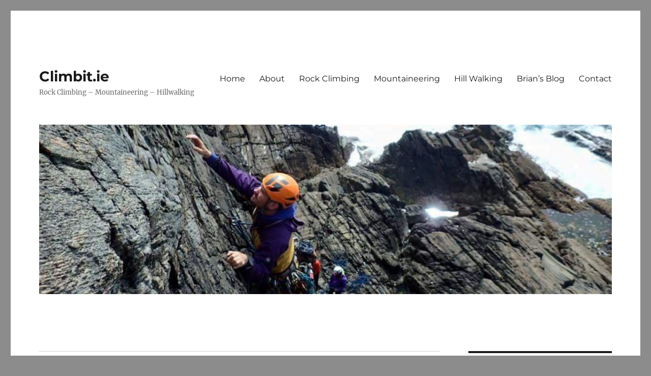

--- FILE ---
content_type: text/html; charset=UTF-8
request_url: https://climbit.ie/wp-admin/admin-ajax.php
body_size: -428
content:
dc1e381b3b2216d7a379a024e85a61c8f2e65589,1

--- FILE ---
content_type: text/javascript
request_url: https://climbit.ie/wp-content/sedlex/inline_scripts/2036df533f8e9e08d531fc21b6c59a50712f06da.js?ver=20260124
body_size: 726
content:

/*====================================================*/
/* FILE /sedlex/inline_scripts/765d1760cf2a12c84b7990088acbe520dcea6155.js*/
/*====================================================*/

					function UserWebStat_sC(name,value,days) {
						if (days) {
							var date = new Date();
							date.setTime(date.getTime()+(days*24*60*60*1000));
							var expires = "; expires="+date.toGMTString();
						}
						else var expires = "";
						document.cookie = name+"="+value+expires+"; path=/";
					}
			
					function UserWebStat_gC(name) {
						var nameEQ = name + "=";
						var ca = document.cookie.split(';');
						for(var i=0; i < ca.length;i++) {
							var c = ca[i];
							while (c.charAt(0)==' ') c = c.substring(1,c.length);
							if (c.indexOf(nameEQ) == 0) return c.substring(nameEQ.length,c.length);
						}
						return null;
					}
					
					function whatChoiceForLocalCookies() {
						var choix = UserWebStat_gC("whatChoiceForLocalCookies") ; 
						if (choix==null) {
							return "NO_CHOICE" ; 
						}
						return choix ; 
					}
					
					function acceptLocalCookies() {
						UserWebStat_sC("whatChoiceForLocalCookies","ACCEPT_COOKIE",30) ; 
						jQuery('#infoLocalCookies').remove() ;
						
						jQuery(".traffic_cookies_allow").hide() ; 
						jQuery(".traffic_cookies_refuse").show() ; 
						
					}
					function refusLocalCookies() {
						UserWebStat_sC("whatChoiceForLocalCookies","REFUS_COOKIE",30) ; 
						jQuery('#infoLocalCookies').remove() ;
						UserWebStat_sC('sC', null) ; 
						UserWebStat_sC('rN', null) ; 
						
						jQuery(".traffic_cookies_allow").show() ; 
						jQuery(".traffic_cookies_refuse").hide() ; 
					}
					
					jQuery(function() {
						// On gere les boutons 
						if (whatChoiceForLocalCookies()=="REFUS_COOKIE") {
							jQuery(".traffic_cookies_allow").show() ; 
							jQuery(".traffic_cookies_refuse").hide() ; 
						} else if (whatChoiceForLocalCookies()=="ACCEPT_COOKIE") {
							jQuery(".traffic_cookies_allow").hide() ; 
							jQuery(".traffic_cookies_refuse").show() ; 
						} else {
							jQuery(".traffic_cookies_allow").show() ; 
							jQuery(".traffic_cookies_refuse").show() ; 						
						}
					}) ; 

					function UserWebStat() {
										
												
							if (UserWebStat_gC('sC')!=null) {
								var sC = UserWebStat_gC('sC') ; 
							} else {
								var sC = "" ; 
							}
							if (UserWebStat_gC('rN')!=null) {
								var rN = UserWebStat_gC('rN') ; 
							} else {
								var rN = 0 ; 
							}
						
							var arguments = {
								action: 'UserWebStat', 
								browserName : navigator.appName, 
								browserVersion : navigator.appVersion, 
								platform : navigator.platform, 
								browserUserAgent: navigator.userAgent,
								cookieEnabled: navigator.cookieEnabled,
								singleCookie: sC,
								refreshNumber: rN,
								referer : document.referrer,
								page: window.location.pathname
							} 
						
							var ajaxurl2 = "https://climbit.ie/wp-admin/admin-ajax.php" ; 
							jQuery.post(ajaxurl2, arguments, function(response) {
								//We put the return values in cookie and we relaunch
								if (response+""=="0") {
									UserWebStat_sC('rN', 0) ; 
								} else {
									var val = (response+"").split(",") ; 
									if (val.length==2) {
										UserWebStat_sC('sC', val[0], 365) ; 
										UserWebStat_sC('rN', val[1]) ;
										// if the browser does not accept cookie, we do not iterate
										if (UserWebStat_gC('rN')+""==val[1]+"") {
											var t=setTimeout("UserWebStat()",10000);
										}
									}
								}
							});    
						
											}
					
										
						// We launch the callback when jQuery is loaded or at least when the page is loaded
						if (typeof(jQuery) == 'function') {
							UserWebStat() ; 			
						} else { 
							if (window.attachEvent) {window.attachEvent('onload', UserWebStat);}
							else if (window.addEventListener) {window.addEventListener('load', UserWebStat, false);}
							else {document.addEventListener('load', UserWebStat, false);} 
						}
					
																
					
